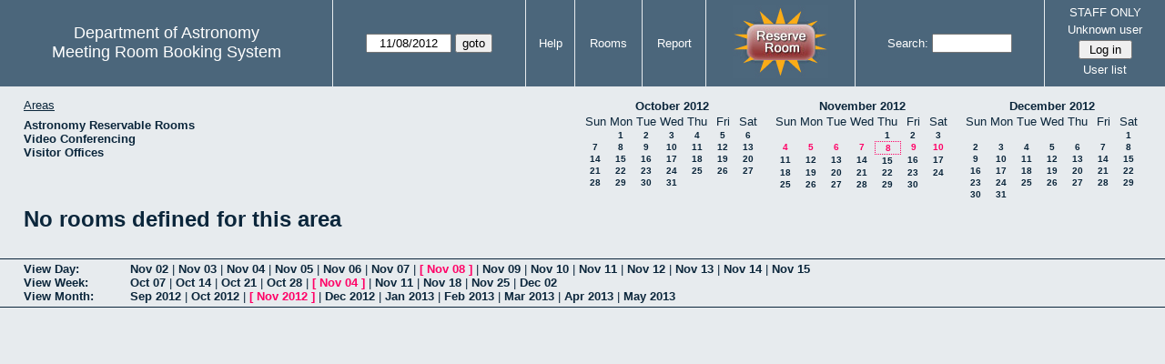

--- FILE ---
content_type: text/html; charset=utf-8
request_url: https://www.as.utexas.edu/meeting/week.php?year=2012&month=11&day=8&area=5&room=4
body_size: 53548
content:
<!DOCTYPE html>
<html>
  <head>
  <meta charset="utf-8">
    <link href="jquery/ui/css/sunny/jquery-ui-1.8.16.custom.css" rel="stylesheet" type="text/css">
    
    <link href="jquery/datatables/css/mrbs-page.css" rel="stylesheet" type="text/css">
    <link href="jquery/datatables/css/mrbs-table.css" rel="stylesheet" type="text/css">
    <link href="jquery/datatables/css/ColReorder.css" rel="stylesheet" type="text/css">
    <link href="jquery/datatables/css/ColVis.css" rel="stylesheet" type="text/css">
    
    <link rel="stylesheet" href="mrbs.css.php" type="text/css">
    <link rel="stylesheet" media="print" href="mrbs-print.css.php" type="text/css">

    <!--[if IE]>
    <link rel="stylesheet" href="mrbs-ie.css" type="text/css">
    <![endif]-->
    <!--[if IE 8]>
    <link rel="stylesheet" href="mrbs-ie8.css" type="text/css">
    <![endif]-->
    <!--[if lte IE 8]>
    <link rel="stylesheet" href="mrbs-ielte8.css" type="text/css">
    <![endif]-->
    <!--[if lte IE 7]>
    <link rel="stylesheet" href="mrbs-ielte7.css.php" type="text/css">
    <![endif]-->
    <!--[if lte IE 6]>
    <link rel="stylesheet" href="mrbs-ielte6.css" type="text/css">
    <![endif]-->
    
    <meta name="robots" content="noindex">
    <title>Meeting Room Booking System</title>

        
    <script type="text/javascript" src="jquery/jquery-1.6.4.min.js"></script>
    <script type="text/javascript" src="jquery/ui/jquery-ui-1.8.16.custom.min.js"></script>
    <script type="text/javascript" src="jquery/ui/jquery-ui-i18n.js"></script>
        <script type="text/javascript" src="jquery/ui/jquery-ui-datepicker-en.js"></script>
    <script type="text/javascript" src="jquery/ui/jquery-ui-datepicker-en-US.js"></script>
     
        <script type="text/javascript">
      //<![CDATA[
      var lteIE6 = false;
      //]]>
    </script>
    <!--[if lte IE 6]>
    <script type="text/javascript">
      //<![CDATA[
      var lteIE6 = true;
      //]]>
    </script>
    <![endif]-->
    
        <script type="text/javascript">
      //<![CDATA[
      var lteIE7 = false;
      //]]>
    </script>
    <!--[if lte IE 7]>
    <script type="text/javascript">
      //<![CDATA[
      var lteIE7 = true;
      //]]>
    </script>
    <![endif]-->
    
        <script type="text/javascript">
      //<![CDATA[
      var lteIE8 = false;
      //]]>
    </script>
    <!--[if lte IE 8]>
    <script type="text/javascript">
      //<![CDATA[
      var lteIE8 = true;
      //]]>
    </script>
    <![endif]-->
      
        <script type="text/javascript">

//<![CDATA[

function getErrorList(errors)
{
  var result = {html: '', text: ''};
  var patternSpan = /<span[\s\S]*span>/gi;
  var patternTags = /<\S[^><]*>/g;
  result.html += "<ul>";
  for (var i=0; i<errors.length; i++)
  {
    result.html += "<li>" + errors[i] + "<\/li>";
    result.text += '(' + (i+1).toString() + ') ';
        result.text += errors[i].replace(patternSpan, '').replace(patternTags, '') + "  \n";
  }
  result.html += "<\/ul>";
  return result;
}

$(function() {
  $.datepicker.setDefaults($.datepicker.regional['en']);
$.datepicker.setDefaults($.datepicker.regional['en']);
  $.datepicker.setDefaults({
    showOtherMonths: true,
    selectOtherMonths: true,
    changeMonth: true,
    changeYear: true,
    duration: 'fast',
    showWeek: false,
    firstDay: 0,
    altFormat: 'yy-mm-dd',
    onClose: function(dateText, inst) {datepicker_close(dateText, inst);}
  });
});


function datepicker_close(dateText, inst, formId)
{
  var alt_id = inst.id + '_alt';
  var date = document.getElementById(alt_id).value.split('-');
  document.getElementById(alt_id + '_year').value  = date[0];
  document.getElementById(alt_id + '_month').value = date[1];
  document.getElementById(alt_id + '_day').value   = date[2];
  document.getElementById(inst.id).blur();
    if (formId)
  {
    var form = document.getElementById(formId);
    form.submit();
  }
}




$(window).load(function() {

    // if there's a logon box, set the username input field in focus
  var logonForm = document.getElementById('logon');
  if (logonForm && logonForm.NewUserName)
  {
    logonForm.NewUserName.focus();
  }
  
    if (!lteIE6)
  {
    $('<input>').attr({
        type: 'hidden',
        name: 'datatable',
        value: '1'
      }).appendTo('#header_search');
  }
  

      var table = $('table.dwm_main');
    
        table.find('td.multiple_booking')
        .removeClass('maximized')
        .addClass('minimized');
        table.find('div.multiple_control')
        .click(function() {
            var cell = $(this).closest('td');
            if (cell.hasClass('maximized'))
            {
              cell.removeClass('maximized')
              cell.addClass('minimized');
            }
            else
            {
              cell.removeClass('minimized')
              cell.addClass('maximized');
            }
          });
                                          
     
          if (!lteIE8)
      {
                function getSides(jqObject)
        {
          var sides = {};
          sides.n = Math.ceil(jqObject.offset().top);
          sides.w = Math.ceil(jqObject.offset().left);
          sides.s = Math.floor(sides.n + jqObject.outerHeight());
          sides.e = Math.floor(sides.w + jqObject.outerWidth());
          return sides;
        }
        
        
                function rectanglesIdentical(r1, r2)
        {
          var tolerance = 2;            return ((Math.abs(r1.n - r2.n) < tolerance) &&
                  (Math.abs(r1.s - r2.s) < tolerance) &&
                  (Math.abs(r1.e - r2.e) < tolerance) &&
                  (Math.abs(r1.w - r2.w) < tolerance));
        }
            
                              
                 
        function rectanglesOverlap(r1, r2)
        {
                    if ( (( ((r1.w > r2.w) && (r1.w < r2.e)) || ((r1.e > r2.w) && (r1.e < r2.e)) ) && (r1.n < r2.s) && (r1.s > r2.n)) ||
               (( ((r1.n > r2.n) && (r1.n < r2.s)) || ((r1.s > r2.n) && (r1.s < r2.s)) ) && (r1.w < r2.e) && (r1.e > r2.w)) )
          {
            return true;
          }
                    if ((r1.w >= r2.w) && (r1.n >= r2.n) && (r1.e <= r2.e) && (r1.s <= r2.s))
          {
            return true;
          }
                    if ((r2.w >= r1.w) && (r2.n >= r1.n) && (r2.e <= r1.e) && (r2.s <= r1.s))
          {
            return true;
          }
          return false;
        }
            
            
                function overlapsBooked(rectangle)
        {
                    for (var i=0; i<bookedMap.length; i++)
          {
            if (rectanglesOverlap(rectangle, bookedMap[i]))
            {
              return true;
            }
          }
          return false;
        }
      
                function getDataName(jqObject)
        {
          possibleNames = ['room', 'date', 'seconds'];
          for (var i=0; i<possibleNames.length; i++)
          {
            if (jqObject.data(possibleNames[i]) !== undefined)
            {
              return possibleNames[i];
            }
          }
          return false;
        }
        
        
        function redrawClones()
        {
          table.find('div.clone').each(function() {
              var clone = $(this);
              var original = clone.prev();
              clone.width(original.outerWidth())
                   .height(original.outerHeight())
            });
        }
        
        function getTableData(table, tableData)
        {
                    tableData.x = {};
          tableData.x.data = [];
          var columns = table.find('thead tr:first-child th').not('.first_last');
          columns.each(function() {
              if (tableData.x.key === undefined)
              {
                tableData.x.key = getDataName($(this));
              }
              tableData.x.data.push({coord: $(this).offset().left,
                                     value: $(this).data(tableData.x.key)});
            });
                    columns.filter(':last').each(function() {
              var value = null;
              if (tableData.x.key == 'seconds')
              {
                value = tableData.x.data[tableData.x.data.length - 1].value +
                        tableData.x.data[1].value - tableData.x.data[0].value;
              }
              tableData.x.data.push({coord: $(this).offset().left + $(this).outerWidth(),
                                     value: value});
            });

          tableData.y = {};
          tableData.y.data = [];
          var rows = table.find('tbody td:first-child').not('.multiple_booking td');
          rows.each(function() {
              if (tableData.y.key === undefined)
              {
                tableData.y.key = getDataName($(this));
              }
              tableData.y.data.push({coord: $(this).offset().top,
                                     value: $(this).data(tableData.y.key)});
            });
                    rows.filter(':last').each(function() {
              var value = null;
              if (tableData.y.key == 'seconds')
              {
                value = tableData.y.data[tableData.y.data.length - 1].value + 
                        tableData.y.data[1].value - tableData.y.data[0].value;
              }
              tableData.y.data.push({coord: $(this).offset().top + $(this).outerHeight(),
                                     value: value});
            });
        }
        
        
                function outsideTable(p)
        {
          return ((p.x < tableData.x.data[0].coord) ||
                  (p.y < tableData.y.data[0].coord) ||
                  (p.x > tableData.x.data[tableData.x.data.length - 1].coord) ||
                  (p.y > tableData.y.data[tableData.y.data.length - 1].coord) );
        }
        
                function snapToGrid(div, side, force)
        {
          var snapGap = (force) ? 100000: 20;           var tolerance = 2;           var isLR = (side=='left') || (side=='right');
 
          data = (isLR) ? tableData.x.data : tableData.y.data;

          for (var i=0; i<(data.length -1); i++)
          {
            var topLeft = data[i].coord + 1;
            var bottomRight = data[i+1].coord;
            var divTop = div.offset().top;
            var divLeft = div.offset().left;
            var divWidth = div.outerWidth();
            var divHeight = div.outerHeight();
            switch (side)
            {
              case 'top':
                thisCoord = divTop;
                break;
              case 'bottom':
                thisCoord = divTop + divHeight;
                break;
              case 'left':
                thisCoord = divLeft;
                break;
              case 'right':
                thisCoord = divLeft + divWidth;
                break;
            }
            var gapTopLeft = thisCoord - topLeft;
            var gapBottomRight = bottomRight - thisCoord;
            
            if (((gapTopLeft>0) && (gapBottomRight>0)) ||
                                ((i==0) && (gapTopLeft<0)) ||
                ((i==(data.length-2)) && (gapBottomRight<0)) )
            {
              var gap = bottomRight - topLeft;
              
              if ((gapTopLeft <= gap/2) && (gapTopLeft < snapGap))
              {
                switch (side)
                {
                  case 'left':
                    div.offset({top: divTop, left: topLeft});
                    div.width(divWidth + gapTopLeft);
                    break;
                  case 'right':
                                        if ((divWidth - gapTopLeft) < tolerance)
                    {
                      div.width(divWidth + gapBottomRight);
                    }
                    else
                    {
                      div.width(divWidth - gapTopLeft);
                    }
                    break;
                  case 'top':
                    div.offset({top: topLeft, left: divLeft});
                    div.height(divHeight + gapTopLeft);
                    break;
                  case 'bottom':
                    div.height(divHeight - gapTopLeft);
                    break;
                }
                return;
              }
              else if ((gapBottomRight <= gap/2) && (gapBottomRight < snapGap))
              {
                switch (side)
                {
                  case 'left':
                                        if ((divWidth - gapBottomRight) < tolerance)
                    {
                      div.offset({top: div.Top, left: topLeft});
                      div.width(divWidth + gapTopLeft);
                    }
                    else
                    {
                      div.offset({top: divTop, left: bottomRight});
                      div.width(divWidth - gapBottomRight);
                    }
                    break;
                  case 'right':
                    div.width(divWidth + gapBottomRight);
                    break;
                  case 'top':
                    div.offset({top: bottomRight, left: divLeft});
                    div.height(divHeight - gapBottomRight);
                    break;
                  case 'bottom':
                    div.height(divHeight + gapBottomRight);
                    break;
                }
                return;
              }
            }
          }          }                

                function getBookingParams(div)
        {
          var params = {};
          var data;
          var tolerance = 2;           var cell = {x: {}, y: {}}
          cell.x.start = div.offset().left;
          cell.y.start = div.offset().top;
          cell.x.end = cell.x.start + div.outerWidth();
          cell.y.end = cell.y.start + div.outerHeight();
          for (var axis in cell)
          {
            data = tableData[axis].data;
            if (params[tableData[axis].key] === undefined)
            {
              params[tableData[axis].key] = [];
            }
            for (var i=0; i<data.length; i++)
            {
              if ((data[i].coord + tolerance) > cell[axis].end)
              {
                                if ((tableData[axis].key == 'seconds') ||
                    (params[tableData[axis].key].length == 0))
                {
                  params[tableData[axis].key].push(data[i].value);
                }
                break;
              }
              if ((data[i].coord + tolerance) > cell[axis].start)
              {
                params[tableData[axis].key].push(data[i].value);
              }
            }
          }
          return params;
        }
        
        
        function getRowNumber(y)
        {
          for (var i=0; i<tableData.y.data.length - 1; i++)
          {
            if (y >= tableData.y.data[i].coord && y < tableData.y.data[i+1].coord)
            {
              return i;
            }
          }
          return null;
        }
              
                var highlightRowLabels = function (div)
        {
          if (highlightRowLabels.rows === undefined)
          {
                        highlightRowLabels.rows = [];
            table.find('tbody tr').each(function() {
                highlightRowLabels.rows.push($(this).find('td.row_labels'));
              });
          }
          var divStartRow = getRowNumber(div.offset().top);
          var divEndRow = getRowNumber(div.offset().top + div.outerHeight());
          for (var i=0; i<highlightRowLabels.rows.length ; i++)
          {
            if (((divStartRow === null) || (divStartRow <= i)) && 
                ((divEndRow === null) || (i < divEndRow)))
            {
              highlightRowLabels.rows[i].addClass('selected');
            }
            else
            {
              highlightRowLabels.rows[i].removeClass('selected');
            }
          }
        }
        
        
                function clearRowLabels()
        {
          if (highlightRowLabels.rows !== undefined)
          {
            for (var i=0; i<highlightRowLabels.rows.length; i++)
            {
              highlightRowLabels.rows[i].removeClass('selected');
            }
          }
        }
        
        
        var tableData = {};
        getTableData(table, tableData);
      
                var bookedMap = [];

        var downHandler = function(e) {
                        table.find('td').not('td.new, td.row_labels').each(function() {
                bookedMap.push(getSides($(this)));
              });
                        table.wrap('<div class="resizing"><\/div>');
            var jqTarget = $(e.target);
            downHandler.origin = jqTarget.offset();
            downHandler.firstPosition = {x: e.pageX, y: e.pageY};
                        downHandler.originalLink = jqTarget.find('a').andSelf('a').attr('href');
            downHandler.box = $('<div class="div_select">');
              
            downHandler.box.offset(downHandler.origin);
            $(document.body).append(downHandler.box);
          };
          
        var moveHandler = function(e) {
            var box = downHandler.box;
            var oldBoxOffset = box.offset();
            var oldBoxWidth = box.outerWidth();
            var oldBoxHeight = box.outerHeight();
            
                        if ((downHandler.maxWidth && (e.pageX < downHandler.origin.left)) ||
                (downHandler.maxHeight && (e.pageY < downHandler.origin.top)))
            {
              return;
            }
                        if (e.pageX < downHandler.origin.left)
            {
              if (e.pageY < downHandler.origin.top)
              {
                box.offset({top: e.pageY, left: e.pageX})
              }
              else
              {
                box.offset({top: downHandler.origin.top, left: e.pageX})
              }
            }
            else if (e.pageY < downHandler.origin.top)
            {
              box.offset({top: e.pageY, left: downHandler.origin.left})
            }
            else
            {
              box.offset(downHandler.origin);
            }
            box.width(Math.abs(e.pageX - downHandler.origin.left))
            box.height(Math.abs(e.pageY - downHandler.origin.top));
            var boxSides = getSides(box);
            snapToGrid(box, 'top');
            snapToGrid(box, 'bottom');
            snapToGrid(box, 'right');
            snapToGrid(box, 'left');
                        if (overlapsBooked(getSides(box)))
            {
              box.offset(oldBoxOffset)
                 .width(oldBoxWidth)
                 .height(oldBoxHeight);
            }
                        if (outsideTable({x: e.pageX, y: e.pageY}))
            {
              if (!moveHandler.outside)
              {
                box.addClass('outside');
                moveHandler.outside = true;
                clearRowLabels();
              }
            }
            else if (moveHandler.outside)
            {
              box.removeClass('outside');
              moveHandler.outside = false;
            }
                        if (!moveHandler.outside)
            {
              highlightRowLabels(box);
            }
          };
 
               
        var upHandler = function(e) {
            e.preventDefault();
            var tolerance = 2;             var box = downHandler.box;
            var params = getBookingParams(box);
            $(document).unbind('mousemove',moveHandler);
            $(document).unbind('mouseup', upHandler);
                        $('table.dwm_main').unwrap();
                        if (outsideTable({x: e.pageX, y: e.pageY}))
            {
              box.remove();
              return;
            }
                        else if ((Math.abs(e.pageX - downHandler.firstPosition.x) <= tolerance) &&
                     (Math.abs(e.pageY - downHandler.firstPosition.y) <= tolerance))
            {
              if (downHandler.originalLink !== undefined)
              {
                window.location = downHandler.originalLink;
              }
              else
              {
                box.remove();
              }
              return;
            }
                        var queryString = 'drag=1';              queryString += '&area=5';
            queryString += '&start_seconds=' + params.seconds[0];
            queryString += '&end_seconds=' + params.seconds[params.seconds.length - 1];
                          queryString += '&rooms[]=4';
              queryString += '&start_date=' + params.date[0];
              queryString += '&end_date=' + params.date[params.date.length - 1];
                          window.location = 'edit_entry.php?' + queryString;
            return;
          };

          
             
        table.find('td.new').each(function() {
            $(this).find('a').click(function(event) {
                event.preventDefault();
              });
            $(this).mousedown(function(event) {
                event.preventDefault();
                downHandler(event);
                $(document).bind('mousemove', moveHandler);
                $(document).bind('mouseup', upHandler);
              })
          });
            
          
          
                table.find('td.writable')
          .each(function() {
                            var divResize = function (event, ui)
              {
                if (divResize.origin === undefined)
                {
                  divResize.origin = divBooking.offset();
                  divResize.lastPosition = $.extend({}, divClone.position());
                  divResize.lastSize = {width: divClone.outerWidth(),
                                        height: divClone.outerHeight()};
                }

                var rectangle = {};
                rectangle.n = Math.round(divResize.origin.top + divClone.position().top);
                rectangle.w = Math.round(divResize.origin.left + divClone.position().left);
                rectangle.s = rectangle.n + Math.round(divClone.outerHeight());
                rectangle.e = rectangle.w + Math.round(divClone.outerWidth());
                            
                if (overlapsBooked(rectangle))
                {
                  divClone.resizable("disable");
                }
                else if (divClone.resizable('option', 'disabled'))
                {
                  divClone.resizable("enable");
                }
                              
                                if (divClone.position().left != divResize.lastPosition.left)
                {
                  snapToGrid(divClone, 'left');
                }
                                if ((divClone.position().left + divClone.outerWidth()) != (divResize.lastPosition.left + divResize.lastSize.width))
                {
                  snapToGrid(divClone, 'right');
                }
                                if (divClone.position().top != divResize.lastPosition.top)
                {
                  snapToGrid(divClone, 'top');
                }
                                if ((divClone.position().top + divClone.outerHeight()) != (divResize.lastPosition.top + divResize.lastSize.height))
                {
                  snapToGrid(divClone, 'bottom');
                }
                
                highlightRowLabels(divClone);
                
                divResize.lastPosition = $.extend({}, divClone.position());
                divResize.lastSize = {width: divClone.outerWidth(),
                                      height: divClone.outerHeight()};
              }              
            
                            var divResizeStart = function (event, ui)
              {
                                table.wrap('<div class="resizing"><\/div>');
                                divClone.css('max-width', 'none');
                                $('<div class="outline"><\/div>')
                    .width(divClone.outerWidth() - 2)
                    .height(divClone.outerHeight() - 2)
                    .offset(divClone.offset())
                    .appendTo($('div.resizing'));
                                table.find('td').not('td.new, td.row_labels').not(divBooking.closest('td')).each(function() {
                    bookedMap.push(getSides($(this)));
                  });

              }              
            
                            var divResizeStop = function (event, ui)
              {
                                bookedMap = [];
              
                if (divClone.resizable('option', 'disabled'))
                { 
                                    divClone.resizable('enable')
                          .offset(divBooking.offset())
                          .width(divBooking.outerWidth())
                          .height(divBooking.outerHeight());
                }
                else
                {
                                    snapToGrid(divClone, 'left', true);
                  snapToGrid(divClone, 'right', true);
                  snapToGrid(divClone, 'top', true);
                  snapToGrid(divClone, 'bottom', true);
                }
              
                                $('div.outline').remove();
                                $('table.dwm_main').unwrap();
              
                var r1 = getSides(divBooking);
                var r2 = getSides(divClone);
                if (!rectanglesIdentical(r1, r2))
                {
                                    var data = {ajax: 1, 
                              commit: 1,
                              day: 8,
                              month: 11,
                              year: 2012};
                                    data.id = divClone.data('id');
                                    var oldParams = getBookingParams(divBooking);
                  var newParams = getBookingParams(divClone);
                  if (newParams.seconds !== undefined)
                  {
                                        if (newParams.seconds[0] != oldParams.seconds[0])
                    {
                      data.start_seconds = newParams.seconds[0];
                    }
                    if (newParams.seconds[newParams.seconds.length - 1] !=
                        oldParams.seconds[oldParams.seconds.length - 1])
                    {
                      data.end_seconds = newParams.seconds[newParams.seconds.length - 1];
                                          }
                  }
                                      data.page = 'week';
                    var startDate = newParams.date[0].split('-');
                    data.start_year = startDate[0];
                    data.start_month = startDate[1];
                    data.start_day = startDate[2];
                                          if (newParams.date.length > 1)
                      {
                        data.rep_type = 1;
                        var repEndDate = newParams.date[newParams.date.length - 1].split('-');
                        data.rep_end_year = repEndDate[0];
                        data.rep_end_month = repEndDate[1];
                        data.rep_end_day = repEndDate[2];
                      }
                                        data.end_day = data.start_day;
                  data.end_month = data.start_month;
                  data.end_year = data.start_year;
                  if (newParams.room !== undefined)
                  {
                    data.rooms = newParams.room;
                  }
                                    $.post('edit_entry_handler.php',
                         data,
                         function(result) {
                            if (result.valid_booking)
                            {
                                                            table.empty();
                              table.html(result.table_innerhtml);
                              $(window).trigger('load');
                            }
                            else
                            {
                              divClone.offset(divBooking.offset())
                                      .width(divBooking.outerWidth())
                                      .height(divBooking.outerHeight());
                              var alertMessage = '';
                              if (result.conflicts.length > 0)
                              {
                                alertMessage += 'The new booking will conflict with the following entries' + ":  \n\n";
                                var conflictsList = getErrorList(result.conflicts);
                                alertMessage += conflictsList.text;
                              }
                              if (result.rules_broken.length > 0)
                              {
                                if (result.conflicts.length > 0)
                                {
                                  alertMessage += "\n\n";
                                }
                                alertMessage += 'The new booking will conflict with the following policies' + ":  \n\n";
                                var rulesList = getErrorList(result.rules_broken);
                                alertMessage += rulesList.text;
                              }
                              alert(alertMessage);
                            }
                          },
                         'json');
                }
              }              
                            var directions = {times: {plus: true, minus: true},
                                other: {plus: true, minus: true}};
              if ($(this).hasClass('series'))
              {
                                directions.other = {plus: false, minus: false};
              }
                            if ($(this).hasClass('multiday_start'))
              {
                directions.times.minus = false;
                directions.other = {plus: false, minus: false};
              }
              if ($(this).hasClass('multiday_end'))
              {
                directions.times.plus = false;
                directions.other = {plus: false, minus: false};
              }
                            var aHandles = [];
              if (directions.times.plus)
              {
                aHandles.push('s');
              }
              if (directions.times.minus)
              {
                aHandles.push('n');
              }
              if (directions.other.plus)
              {
                aHandles.push('e');
              }
              if (directions.other.minus)
              {
                aHandles.push('w');
              }
                            var corners = ['nw', 'ne', 'se', 'sw'];
              for (var i=0; i<corners.length; i++)
              {
                if ((aHandles.indexOf(corners[i][0]) >= 0) &&
                    (aHandles.indexOf(corners[i][1]) >= 0))
                {
                  aHandles.push(corners[i]);
                }
              }
              var handles = aHandles.join(',');
              var divBooking = $(this).children('div');
              var divClone = divBooking.clone();
              divBooking.css('visibility', 'hidden');
              divClone.css('z-index', '500')
                      .css('position', 'absolute')
                      .css('top', '0')
                      .css('left', '0')
                      .css('background-color', $(this).css('background-color'))
                      .css('max-height', 'none')
                      .css('min-height', '17px')
                      .addClass('clone')
                      .width(divBooking.outerWidth())
                      .height(divBooking.outerHeight())
              if (handles)
              {
                divClone.resizable({handles: handles,
                                    resize: divResize,
                                    start: divResizeStart,
                                    stop: divResizeStop});
              }
              divClone.appendTo($(this));
              $(this).css('background-color', 'transparent')
                     .wrapInner('<div style="position: relative"><\/div>');
            });

        $(window).resize(function(event) {
            if (event.target == this)              {
                            redrawClones();
              getTableData(table, tableData);
            }
          });

                table.find('div.multiple_control')
            .click(function() {
                redrawClones();
                getTableData(table, tableData);
              });

      }        
          if (lteIE6)
    {
      var dayWeekTable = $('#day_main, #week_main');
      dayWeekTable.find('td.new')
        .hover(function() {
            $(this).not('.multiple_booking').toggleClass('new_hover');
          });
      dayWeekTable.find('td')
        .hover(function() {
            $(this).parent().find('td.row_labels').toggleClass('row_labels_hover');
          });
      $('#month_main .valid a.new_booking')
        .parent().parent()
        .hover(function() {
            $(this).toggleClass('valid_hover');
          });
    }                             
                                     
    
});


//]]>
    </script>
  </head>
  <body class="non_js week">
    <script type="text/javascript">
      //<![CDATA[
      $('body').addClass('js').removeClass('non_js');
      //]]>
    </script> 

    <div class="screenonly">


  <table id="banner">
    <tr>
      <td id="company">
        <div>
          <div id="logo">
<span>Department of Astronomy</span>
</div>
          <div id="mrbs">
            <a href="index.php">Meeting Room Booking System</a>
          </div>
        </div>
      </td>
      
      <td>
        <form action="day.php" method="get" id="Form1">
          <div>
            <span id="dateselector">
<select name="day">
<option>1</option>
<option>2</option>
<option>3</option>
<option>4</option>
<option>5</option>
<option>6</option>
<option>7</option>
<option selected="selected">8</option>
<option>9</option>
<option>10</option>
<option>11</option>
<option>12</option>
<option>13</option>
<option>14</option>
<option>15</option>
<option>16</option>
<option>17</option>
<option>18</option>
<option>19</option>
<option>20</option>
<option>21</option>
<option>22</option>
<option>23</option>
<option>24</option>
<option>25</option>
<option>26</option>
<option>27</option>
<option>28</option>
<option>29</option>
<option>30</option>
<option>31</option>
</select>
<select name="month">
<option value="1">Jan</option>
<option value="2">Feb</option>
<option value="3">Mar</option>
<option value="4">Apr</option>
<option value="5">May</option>
<option value="6">Jun</option>
<option value="7">Jul</option>
<option value="8">Aug</option>
<option value="9">Sep</option>
<option value="10">Oct</option>
<option value="11" selected="selected">Nov</option>
<option value="12">Dec</option>
</select>
<select name="year">
<option value="2007">2007</option>
<option value="2008">2008</option>
<option value="2009">2009</option>
<option value="2010">2010</option>
<option value="2011">2011</option>
<option value="2012" selected="selected">2012</option>
<option value="2013">2013</option>
<option value="2014">2014</option>
<option value="2015">2015</option>
<option value="2016">2016</option>
<option value="2017">2017</option>
<option value="2018">2018</option>
<option value="2019">2019</option>
<option value="2020">2020</option>
<option value="2021">2021</option>
<option value="2022">2022</option>
<option value="2023">2023</option>
<option value="2024">2024</option>
<option value="2025">2025</option>
<option value="2026">2026</option>
<option value="2027">2027</option>
<option value="2028">2028</option>
<option value="2029">2029</option>
<option value="2030">2030</option>
<option value="2031">2031</option>
</select>
</span>
  <script type="text/javascript">

  $(function() {
    $("#datepicker").datepicker({yearRange: '2007:2031',
                                                       altField: '#datepicker_alt'
                                                       , onClose: function(dateText, inst) {datepicker_close(dateText, inst, 'Form1');}                                                      });
        var initial_date = new Date(2012, 10, 8);
    var dateFormat = $("#datepicker").datepicker( "option", "dateFormat" );
    document.getElementById('datepicker').value = $.datepicker.formatDate(dateFormat, initial_date);
    document.getElementById('datepicker_alt_day').value = 8;
    document.getElementById('datepicker_alt_month').value = 11;
    document.getElementById('datepicker_alt_year').value = 2012;
    $(".ui-datepicker").draggable();
  });
 
  
  var dateselector = document.getElementById('dateselector');
  var datepicker_html = '<input class="date" type="text" id="datepicker">\n';
    datepicker_html += '<input type="hidden" id="datepicker_alt"'
  datepicker_html += ' name="_alt"';
  datepicker_html += ' value="2012-11-8"';
  datepicker_html += ' disabled="disabled">\n';
    datepicker_html += '<input type="hidden" id="datepicker_alt_day" name="day">\n';
  datepicker_html += '<input type="hidden" id="datepicker_alt_month" name="month">\n';
  datepicker_html += '<input type="hidden" id="datepicker_alt_year" name="year">\n';
  dateselector.innerHTML = datepicker_html;
  
  </script>
  <input type="hidden" name="area" value="5">
<input type="hidden" name="room" value="4">
<input type="submit" value="goto">
           </div>
        </form>
              </td>
      <td>
<a href="help.php?day=8&amp;month=11&amp;year=2012&amp;area=5&amp;room=4">Help</a>
</td>
<td>
<a href="admin.php?day=8&amp;month=11&amp;year=2012&amp;area=5&amp;room=4">Rooms</a>
</td>
<td>
<a href="report.php?day=8&amp;month=11&amp;year=2012&amp;area=5&amp;room=4">Report</a>
</td>
      
      <td style="background-color: #4b667b;">
      <a href="https://utexas.qualtrics.com/jfe/form/SV_b3MyFhuuGiKqZlc" target="_blank"><img border=0 width=105 height=80 src="images/book1.jpg" alt="book meeting room"></a>
      </td>
      <td>
        <form id="header_search" method="get" action="search.php">
          <div>
            <a href="search.php?advanced=1">Search:</a>
            <input type="text"   name="search_str" value="">
            <input type="hidden" name="day"        value="8">
            <input type="hidden" name="month"      value="11">
            <input type="hidden" name="year"       value="2012">
            <input type="hidden" name="area" value="5">
<input type="hidden" name="room" value="4">
          </div>
        </form>
      </td>
      
      <td>
STAFF ONLY
<div id="logon_box">
                <a href="">Unknown user</a>
                <form method="post" action="admin.php">
                  <div>
                    <input type="hidden" name="TargetURL" value="week.php?year=2012&amp;month=11&amp;day=8&amp;area=5&amp;room=4">
                    <input type="hidden" name="Action" value="QueryName">
                    <input type="submit" value=" Log in ">
                  </div>
                </form>
<a href="edit_users.php">User list</a>
</div>
</td>
    </tr>
  </table>
</div>

<div id="contents">
<div id="dwm_header" class="screenonly">
<div id="dwm_areas">
<h3>Areas</h3>
<ul>
<li><a href="week.php?year=2012&amp;month=11&amp;day=8&amp;area=2"><span>Astronomy Reservable Rooms</span></a></li>
<li><a href="week.php?year=2012&amp;month=11&amp;day=8&amp;area=9"><span>Video Conferencing</span></a></li>
<li><a href="week.php?year=2012&amp;month=11&amp;day=8&amp;area=10"><span>Visitor Offices</span></a></li>
</ul>
</div>
<div id="cals" class="screenonly">
<div id="cal_last">
<table class="calendar">
<thead>
<tr>
<th colspan="7"><a href="month.php?year=2012&amp;month=10&amp;day=8&amp;area=5&amp;room=4">October&nbsp;2012</a></th>
</tr>
<tr>
<th>Sun</th>
<th>Mon</th>
<th>Tue</th>
<th>Wed</th>
<th>Thu</th>
<th>Fri</th>
<th>Sat</th>
</tr>
</thead>
<tbody>
<tr>
<td>&nbsp;</td>
<td><a href="week.php?year=2012&amp;month=10&amp;day=1&amp;area=5&amp;room=4">1</a></td>
<td><a href="week.php?year=2012&amp;month=10&amp;day=2&amp;area=5&amp;room=4">2</a></td>
<td><a href="week.php?year=2012&amp;month=10&amp;day=3&amp;area=5&amp;room=4">3</a></td>
<td><a href="week.php?year=2012&amp;month=10&amp;day=4&amp;area=5&amp;room=4">4</a></td>
<td><a href="week.php?year=2012&amp;month=10&amp;day=5&amp;area=5&amp;room=4">5</a></td>
<td><a href="week.php?year=2012&amp;month=10&amp;day=6&amp;area=5&amp;room=4">6</a></td>
</tr>
<tr>
<td><a href="week.php?year=2012&amp;month=10&amp;day=7&amp;area=5&amp;room=4">7</a></td>
<td><a href="week.php?year=2012&amp;month=10&amp;day=8&amp;area=5&amp;room=4">8</a></td>
<td><a href="week.php?year=2012&amp;month=10&amp;day=9&amp;area=5&amp;room=4">9</a></td>
<td><a href="week.php?year=2012&amp;month=10&amp;day=10&amp;area=5&amp;room=4">10</a></td>
<td><a href="week.php?year=2012&amp;month=10&amp;day=11&amp;area=5&amp;room=4">11</a></td>
<td><a href="week.php?year=2012&amp;month=10&amp;day=12&amp;area=5&amp;room=4">12</a></td>
<td><a href="week.php?year=2012&amp;month=10&amp;day=13&amp;area=5&amp;room=4">13</a></td>
</tr>
<tr>
<td><a href="week.php?year=2012&amp;month=10&amp;day=14&amp;area=5&amp;room=4">14</a></td>
<td><a href="week.php?year=2012&amp;month=10&amp;day=15&amp;area=5&amp;room=4">15</a></td>
<td><a href="week.php?year=2012&amp;month=10&amp;day=16&amp;area=5&amp;room=4">16</a></td>
<td><a href="week.php?year=2012&amp;month=10&amp;day=17&amp;area=5&amp;room=4">17</a></td>
<td><a href="week.php?year=2012&amp;month=10&amp;day=18&amp;area=5&amp;room=4">18</a></td>
<td><a href="week.php?year=2012&amp;month=10&amp;day=19&amp;area=5&amp;room=4">19</a></td>
<td><a href="week.php?year=2012&amp;month=10&amp;day=20&amp;area=5&amp;room=4">20</a></td>
</tr>
<tr>
<td><a href="week.php?year=2012&amp;month=10&amp;day=21&amp;area=5&amp;room=4">21</a></td>
<td><a href="week.php?year=2012&amp;month=10&amp;day=22&amp;area=5&amp;room=4">22</a></td>
<td><a href="week.php?year=2012&amp;month=10&amp;day=23&amp;area=5&amp;room=4">23</a></td>
<td><a href="week.php?year=2012&amp;month=10&amp;day=24&amp;area=5&amp;room=4">24</a></td>
<td><a href="week.php?year=2012&amp;month=10&amp;day=25&amp;area=5&amp;room=4">25</a></td>
<td><a href="week.php?year=2012&amp;month=10&amp;day=26&amp;area=5&amp;room=4">26</a></td>
<td><a href="week.php?year=2012&amp;month=10&amp;day=27&amp;area=5&amp;room=4">27</a></td>
</tr>
<tr>
<td><a href="week.php?year=2012&amp;month=10&amp;day=28&amp;area=5&amp;room=4">28</a></td>
<td><a href="week.php?year=2012&amp;month=10&amp;day=29&amp;area=5&amp;room=4">29</a></td>
<td><a href="week.php?year=2012&amp;month=10&amp;day=30&amp;area=5&amp;room=4">30</a></td>
<td><a href="week.php?year=2012&amp;month=10&amp;day=31&amp;area=5&amp;room=4">31</a></td>
<td>&nbsp;</td>
<td>&nbsp;</td>
<td>&nbsp;</td>
</tr>
</tbody>
</table>
</div>
<div id="cal_this">
<table class="calendar">
<thead>
<tr>
<th colspan="7"><a href="month.php?year=2012&amp;month=11&amp;day=8&amp;area=5&amp;room=4">November&nbsp;2012</a></th>
</tr>
<tr>
<th>Sun</th>
<th>Mon</th>
<th>Tue</th>
<th>Wed</th>
<th>Thu</th>
<th>Fri</th>
<th>Sat</th>
</tr>
</thead>
<tbody>
<tr>
<td>&nbsp;</td>
<td>&nbsp;</td>
<td>&nbsp;</td>
<td>&nbsp;</td>
<td><a href="week.php?year=2012&amp;month=11&amp;day=1&amp;area=5&amp;room=4">1</a></td>
<td><a href="week.php?year=2012&amp;month=11&amp;day=2&amp;area=5&amp;room=4">2</a></td>
<td><a href="week.php?year=2012&amp;month=11&amp;day=3&amp;area=5&amp;room=4">3</a></td>
</tr>
<tr>
<td><a class="current" href="week.php?year=2012&amp;month=11&amp;day=4&amp;area=5&amp;room=4">4</a></td>
<td><a class="current" href="week.php?year=2012&amp;month=11&amp;day=5&amp;area=5&amp;room=4">5</a></td>
<td><a class="current" href="week.php?year=2012&amp;month=11&amp;day=6&amp;area=5&amp;room=4">6</a></td>
<td><a class="current" href="week.php?year=2012&amp;month=11&amp;day=7&amp;area=5&amp;room=4">7</a></td>
<td id="sticky_day"><a class="current" href="week.php?year=2012&amp;month=11&amp;day=8&amp;area=5&amp;room=4">8</a></td>
<td><a class="current" href="week.php?year=2012&amp;month=11&amp;day=9&amp;area=5&amp;room=4">9</a></td>
<td><a class="current" href="week.php?year=2012&amp;month=11&amp;day=10&amp;area=5&amp;room=4">10</a></td>
</tr>
<tr>
<td><a href="week.php?year=2012&amp;month=11&amp;day=11&amp;area=5&amp;room=4">11</a></td>
<td><a href="week.php?year=2012&amp;month=11&amp;day=12&amp;area=5&amp;room=4">12</a></td>
<td><a href="week.php?year=2012&amp;month=11&amp;day=13&amp;area=5&amp;room=4">13</a></td>
<td><a href="week.php?year=2012&amp;month=11&amp;day=14&amp;area=5&amp;room=4">14</a></td>
<td><a href="week.php?year=2012&amp;month=11&amp;day=15&amp;area=5&amp;room=4">15</a></td>
<td><a href="week.php?year=2012&amp;month=11&amp;day=16&amp;area=5&amp;room=4">16</a></td>
<td><a href="week.php?year=2012&amp;month=11&amp;day=17&amp;area=5&amp;room=4">17</a></td>
</tr>
<tr>
<td><a href="week.php?year=2012&amp;month=11&amp;day=18&amp;area=5&amp;room=4">18</a></td>
<td><a href="week.php?year=2012&amp;month=11&amp;day=19&amp;area=5&amp;room=4">19</a></td>
<td><a href="week.php?year=2012&amp;month=11&amp;day=20&amp;area=5&amp;room=4">20</a></td>
<td><a href="week.php?year=2012&amp;month=11&amp;day=21&amp;area=5&amp;room=4">21</a></td>
<td><a href="week.php?year=2012&amp;month=11&amp;day=22&amp;area=5&amp;room=4">22</a></td>
<td><a href="week.php?year=2012&amp;month=11&amp;day=23&amp;area=5&amp;room=4">23</a></td>
<td><a href="week.php?year=2012&amp;month=11&amp;day=24&amp;area=5&amp;room=4">24</a></td>
</tr>
<tr>
<td><a href="week.php?year=2012&amp;month=11&amp;day=25&amp;area=5&amp;room=4">25</a></td>
<td><a href="week.php?year=2012&amp;month=11&amp;day=26&amp;area=5&amp;room=4">26</a></td>
<td><a href="week.php?year=2012&amp;month=11&amp;day=27&amp;area=5&amp;room=4">27</a></td>
<td><a href="week.php?year=2012&amp;month=11&amp;day=28&amp;area=5&amp;room=4">28</a></td>
<td><a href="week.php?year=2012&amp;month=11&amp;day=29&amp;area=5&amp;room=4">29</a></td>
<td><a href="week.php?year=2012&amp;month=11&amp;day=30&amp;area=5&amp;room=4">30</a></td>
<td>&nbsp;</td>
</tr>
</tbody>
</table>
</div>
<div id="cal_next">
<table class="calendar">
<thead>
<tr>
<th colspan="7"><a href="month.php?year=2012&amp;month=12&amp;day=8&amp;area=5&amp;room=4">December&nbsp;2012</a></th>
</tr>
<tr>
<th>Sun</th>
<th>Mon</th>
<th>Tue</th>
<th>Wed</th>
<th>Thu</th>
<th>Fri</th>
<th>Sat</th>
</tr>
</thead>
<tbody>
<tr>
<td>&nbsp;</td>
<td>&nbsp;</td>
<td>&nbsp;</td>
<td>&nbsp;</td>
<td>&nbsp;</td>
<td>&nbsp;</td>
<td><a href="week.php?year=2012&amp;month=12&amp;day=1&amp;area=5&amp;room=4">1</a></td>
</tr>
<tr>
<td><a href="week.php?year=2012&amp;month=12&amp;day=2&amp;area=5&amp;room=4">2</a></td>
<td><a href="week.php?year=2012&amp;month=12&amp;day=3&amp;area=5&amp;room=4">3</a></td>
<td><a href="week.php?year=2012&amp;month=12&amp;day=4&amp;area=5&amp;room=4">4</a></td>
<td><a href="week.php?year=2012&amp;month=12&amp;day=5&amp;area=5&amp;room=4">5</a></td>
<td><a href="week.php?year=2012&amp;month=12&amp;day=6&amp;area=5&amp;room=4">6</a></td>
<td><a href="week.php?year=2012&amp;month=12&amp;day=7&amp;area=5&amp;room=4">7</a></td>
<td><a href="week.php?year=2012&amp;month=12&amp;day=8&amp;area=5&amp;room=4">8</a></td>
</tr>
<tr>
<td><a href="week.php?year=2012&amp;month=12&amp;day=9&amp;area=5&amp;room=4">9</a></td>
<td><a href="week.php?year=2012&amp;month=12&amp;day=10&amp;area=5&amp;room=4">10</a></td>
<td><a href="week.php?year=2012&amp;month=12&amp;day=11&amp;area=5&amp;room=4">11</a></td>
<td><a href="week.php?year=2012&amp;month=12&amp;day=12&amp;area=5&amp;room=4">12</a></td>
<td><a href="week.php?year=2012&amp;month=12&amp;day=13&amp;area=5&amp;room=4">13</a></td>
<td><a href="week.php?year=2012&amp;month=12&amp;day=14&amp;area=5&amp;room=4">14</a></td>
<td><a href="week.php?year=2012&amp;month=12&amp;day=15&amp;area=5&amp;room=4">15</a></td>
</tr>
<tr>
<td><a href="week.php?year=2012&amp;month=12&amp;day=16&amp;area=5&amp;room=4">16</a></td>
<td><a href="week.php?year=2012&amp;month=12&amp;day=17&amp;area=5&amp;room=4">17</a></td>
<td><a href="week.php?year=2012&amp;month=12&amp;day=18&amp;area=5&amp;room=4">18</a></td>
<td><a href="week.php?year=2012&amp;month=12&amp;day=19&amp;area=5&amp;room=4">19</a></td>
<td><a href="week.php?year=2012&amp;month=12&amp;day=20&amp;area=5&amp;room=4">20</a></td>
<td><a href="week.php?year=2012&amp;month=12&amp;day=21&amp;area=5&amp;room=4">21</a></td>
<td><a href="week.php?year=2012&amp;month=12&amp;day=22&amp;area=5&amp;room=4">22</a></td>
</tr>
<tr>
<td><a href="week.php?year=2012&amp;month=12&amp;day=23&amp;area=5&amp;room=4">23</a></td>
<td><a href="week.php?year=2012&amp;month=12&amp;day=24&amp;area=5&amp;room=4">24</a></td>
<td><a href="week.php?year=2012&amp;month=12&amp;day=25&amp;area=5&amp;room=4">25</a></td>
<td><a href="week.php?year=2012&amp;month=12&amp;day=26&amp;area=5&amp;room=4">26</a></td>
<td><a href="week.php?year=2012&amp;month=12&amp;day=27&amp;area=5&amp;room=4">27</a></td>
<td><a href="week.php?year=2012&amp;month=12&amp;day=28&amp;area=5&amp;room=4">28</a></td>
<td><a href="week.php?year=2012&amp;month=12&amp;day=29&amp;area=5&amp;room=4">29</a></td>
</tr>
<tr>
<td><a href="week.php?year=2012&amp;month=12&amp;day=30&amp;area=5&amp;room=4">30</a></td>
<td><a href="week.php?year=2012&amp;month=12&amp;day=31&amp;area=5&amp;room=4">31</a></td>
<td>&nbsp;</td>
<td>&nbsp;</td>
<td>&nbsp;</td>
<td>&nbsp;</td>
<td>&nbsp;</td>
</tr>
</tbody>
</table>
</div>
</div>
</div>
<h1>No rooms defined for this area</h1></div><div class="screenonly trailer" id="trailer">
<div id="viewday">
<div class="trailer_label">
<a href="day.php?year=2012&amp;month=11&amp;day=8&amp;area=5&amp;room=4">View Day:</a>
</div>
<div class="trailer_links">
<span><a href="day.php?year=2012&amp;month=11&amp;day=02&amp;area=5&amp;room=4">Nov 02</a></span>
 | <span><a href="day.php?year=2012&amp;month=11&amp;day=03&amp;area=5&amp;room=4">Nov 03</a></span>
 | <span><a href="day.php?year=2012&amp;month=11&amp;day=04&amp;area=5&amp;room=4">Nov 04</a></span>
 | <span><a href="day.php?year=2012&amp;month=11&amp;day=05&amp;area=5&amp;room=4">Nov 05</a></span>
 | <span><a href="day.php?year=2012&amp;month=11&amp;day=06&amp;area=5&amp;room=4">Nov 06</a></span>
 | <span><a href="day.php?year=2012&amp;month=11&amp;day=07&amp;area=5&amp;room=4">Nov 07</a></span>
 | <span class="current">[ <a href="day.php?year=2012&amp;month=11&amp;day=08&amp;area=5&amp;room=4">Nov 08</a> ]</span>
 | <span><a href="day.php?year=2012&amp;month=11&amp;day=09&amp;area=5&amp;room=4">Nov 09</a></span>
 | <span><a href="day.php?year=2012&amp;month=11&amp;day=10&amp;area=5&amp;room=4">Nov 10</a></span>
 | <span><a href="day.php?year=2012&amp;month=11&amp;day=11&amp;area=5&amp;room=4">Nov 11</a></span>
 | <span><a href="day.php?year=2012&amp;month=11&amp;day=12&amp;area=5&amp;room=4">Nov 12</a></span>
 | <span><a href="day.php?year=2012&amp;month=11&amp;day=13&amp;area=5&amp;room=4">Nov 13</a></span>
 | <span><a href="day.php?year=2012&amp;month=11&amp;day=14&amp;area=5&amp;room=4">Nov 14</a></span>
 | <span><a href="day.php?year=2012&amp;month=11&amp;day=15&amp;area=5&amp;room=4">Nov 15</a></span>
</div>
</div>
<div id="viewweek">
<div class="trailer_label">
<a href="week.php?year=2012&amp;month=11&amp;day=8&amp;area=5&amp;room=4">View Week:</a>
</div>
<div class="trailer_links">
  <a href="week.php?year=2012&amp;month=10&amp;day=11&amp;area=5&amp;room=4">Oct 07</a>
 |   <a href="week.php?year=2012&amp;month=10&amp;day=18&amp;area=5&amp;room=4">Oct 14</a>
 |   <a href="week.php?year=2012&amp;month=10&amp;day=25&amp;area=5&amp;room=4">Oct 21</a>
 |   <a href="week.php?year=2012&amp;month=11&amp;day=01&amp;area=5&amp;room=4">Oct 28</a>
 | <span class="current">
[   <a href="week.php?year=2012&amp;month=11&amp;day=08&amp;area=5&amp;room=4">Nov 04</a>
]</span>
 |   <a href="week.php?year=2012&amp;month=11&amp;day=15&amp;area=5&amp;room=4">Nov 11</a>
 |   <a href="week.php?year=2012&amp;month=11&amp;day=22&amp;area=5&amp;room=4">Nov 18</a>
 |   <a href="week.php?year=2012&amp;month=11&amp;day=29&amp;area=5&amp;room=4">Nov 25</a>
 |   <a href="week.php?year=2012&amp;month=12&amp;day=06&amp;area=5&amp;room=4">Dec 02</a>
</div>
</div>
<div id="viewmonth">
<div class="trailer_label">
<a href="month.php?year=2012&amp;month=11&amp;day=8&amp;area=5&amp;room=4">View Month:</a>
</div>
<div class="trailer_links">
  <a href="month.php?year=2012&amp;month=09&amp;day=8&amp;area=5&amp;room=4">Sep 2012</a>
 |   <a href="month.php?year=2012&amp;month=10&amp;day=8&amp;area=5&amp;room=4">Oct 2012</a>
 | <span class="current">
[   <a href="month.php?year=2012&amp;month=11&amp;day=8&amp;area=5&amp;room=4">Nov 2012</a>
]</span>
 |   <a href="month.php?year=2012&amp;month=12&amp;day=8&amp;area=5&amp;room=4">Dec 2012</a>
 |   <a href="month.php?year=2013&amp;month=01&amp;day=8&amp;area=5&amp;room=4">Jan 2013</a>
 |   <a href="month.php?year=2013&amp;month=02&amp;day=8&amp;area=5&amp;room=4">Feb 2013</a>
 |   <a href="month.php?year=2013&amp;month=03&amp;day=8&amp;area=5&amp;room=4">Mar 2013</a>
 |   <a href="month.php?year=2013&amp;month=04&amp;day=8&amp;area=5&amp;room=4">Apr 2013</a>
 |   <a href="month.php?year=2013&amp;month=05&amp;day=8&amp;area=5&amp;room=4">May 2013</a>
</div>
</div>
</div>
  </body>
</html>
